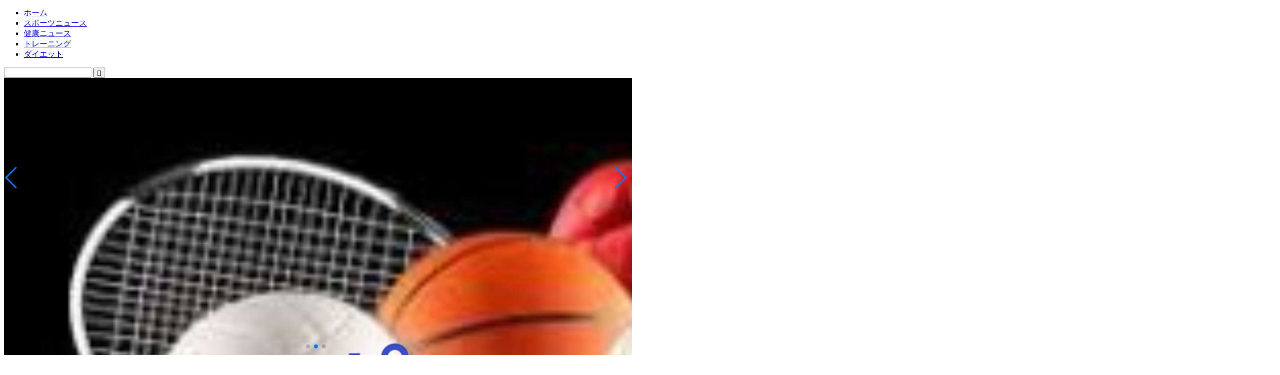

--- FILE ---
content_type: text/html; charset=UTF-8
request_url: https://muscle-prof1.com/2018/09/11/post-741/
body_size: 15749
content:
<!DOCTYPE html><html lang="ja"><head prefix="og: http://ogp.me/ns# fb: http://ogp.me/ns/fb# article: http://ogp.me/ns/article#"><meta charset="utf-8"><meta http-equiv="X-UA-Compatible" content="IE=edge"><meta name="viewport" content="width=device-width, initial-scale=1"><meta property="og:type" content="blog"><meta property="og:title" content="サッカー日本代表VSコスタリカ戦　森保監督初戦　結果速報　「2018年9月11日」　森保監督の経歴など｜スポーツハック"><meta property="og:url" content="https://sports-news-media.com/2018/09/11/post-741/"><meta property="og:description" content="こんにちは、ヒロです 今日は2018年9月11日のサッカー日本代表vsコスタリカ戦について記事を書いていきたいと思います"><meta property="og:image" content="https://sports-news-media.com/wp-content/uploads/2018/09/20161007163556.jpg"><meta property="og:site_name" content="スポーツハック"><meta property="fb:admins" content=""><meta name="twitter:card" content="summary"><meta name="description" itemprop="description" content="こんにちは、ヒロです 今日は2018年9月11日のサッカー日本代表vsコスタリカ戦について記事を書いていきたいと思います" ><link type="text/css" media="all" href="https://sports-news-media.com/wp-content/cache/autoptimize/css/autoptimize_54d3de79be50ad582af05e3320522920.css" rel="stylesheet" /><title>サッカー日本代表VSコスタリカ戦　森保監督初戦　結果速報　「2018年9月11日」　森保監督の経歴など | スポーツハック</title><meta name="description"  content="こんにちは、ヒロです 今日は2018年9月11日のサッカー日本代表vsコスタリカ戦について記事を書いていきたいと思います。 森保監督が監督に就任してからの初の試合となります。" /> <script type="application/ld+json" class="aioseop-schema">{"@context":"https://schema.org","@graph":[{"@type":"Organization","@id":"https://sports-news-media.com/#organization","url":"https://sports-news-media.com/","name":"スポーツハック","sameAs":[]},{"@type":"WebSite","@id":"https://sports-news-media.com/#website","url":"https://sports-news-media.com/","name":"スポーツハック","publisher":{"@id":"https://sports-news-media.com/#organization"}},{"@type":"WebPage","@id":"https://sports-news-media.com/2018/09/11/post-741/#webpage","url":"https://sports-news-media.com/2018/09/11/post-741/","inLanguage":"ja","name":"サッカー日本代表VSコスタリカ戦　森保監督初戦　結果速報　「2018年9月11日」　森保監督の経歴など","isPartOf":{"@id":"https://sports-news-media.com/#website"},"breadcrumb":{"@id":"https://sports-news-media.com/2018/09/11/post-741/#breadcrumblist"},"description":"こんにちは、ヒロです\r\n今日は2018年9月11日のサッカー日本代表vsコスタリカ戦について記事を書いていきたいと思います。\r\n森保監督が監督に就任してからの初の試合となります。","image":{"@type":"ImageObject","@id":"https://sports-news-media.com/2018/09/11/post-741/#primaryimage","url":"https://sports-news-media.com/wp-content/uploads/2018/09/20161007163556.jpg","width":960,"height":854},"primaryImageOfPage":{"@id":"https://sports-news-media.com/2018/09/11/post-741/#primaryimage"},"datePublished":"2018-09-11T12:14:46+00:00","dateModified":"2018-10-21T11:49:54+00:00"},{"@type":"Article","@id":"https://sports-news-media.com/2018/09/11/post-741/#article","isPartOf":{"@id":"https://sports-news-media.com/2018/09/11/post-741/#webpage"},"author":{"@id":"https://sports-news-media.com/author/muscle-pof1/#author"},"headline":"サッカー日本代表VSコスタリカ戦　森保監督初戦　結果速報　「2018年9月11日」　森保監督の経歴など","datePublished":"2018-09-11T12:14:46+00:00","dateModified":"2018-10-21T11:49:54+00:00","commentCount":0,"mainEntityOfPage":{"@id":"https://sports-news-media.com/2018/09/11/post-741/#webpage"},"publisher":{"@id":"https://sports-news-media.com/#organization"},"articleSection":"スポーツニュース, アスリート, コスタリカ, サッカー日本代表, スポーツニュース","image":{"@type":"ImageObject","@id":"https://sports-news-media.com/2018/09/11/post-741/#primaryimage","url":"https://sports-news-media.com/wp-content/uploads/2018/09/20161007163556.jpg","width":960,"height":854}},{"@type":"Person","@id":"https://sports-news-media.com/author/muscle-pof1/#author","name":"K.Hiroki","sameAs":[],"image":{"@type":"ImageObject","@id":"https://sports-news-media.com/#personlogo","url":"https://secure.gravatar.com/avatar/9ad25c9b90b019ee6873a48590fb6f23?s=96&d=mm&r=g","width":96,"height":96,"caption":"K.Hiroki"}},{"@type":"BreadcrumbList","@id":"https://sports-news-media.com/2018/09/11/post-741/#breadcrumblist","itemListElement":[{"@type":"ListItem","position":1,"item":{"@type":"WebPage","@id":"https://sports-news-media.com/","url":"https://sports-news-media.com/","name":"スポーツハック"}},{"@type":"ListItem","position":2,"item":{"@type":"WebPage","@id":"https://sports-news-media.com/2018/09/11/post-741/","url":"https://sports-news-media.com/2018/09/11/post-741/","name":"サッカー日本代表VSコスタリカ戦　森保監督初戦　結果速報　「2018年9月11日」　森保監督の経歴など"}}]}]}</script> <link rel="canonical" href="https://sports-news-media.com/2018/09/11/post-741/" /> <script type="text/javascript" >window.ga=window.ga||function(){(ga.q=ga.q||[]).push(arguments)};ga.l=+new Date;
				ga('create', 'UA-125428612-1', 'auto');
				// Plugins
				
				ga('send', 'pageview');</script> <script async src="https://www.google-analytics.com/analytics.js"></script> <link rel='dns-prefetch' href='//webfonts.xserver.jp' /><link rel='dns-prefetch' href='//sports-news-media.com' /><link rel='dns-prefetch' href='//ajax.googleapis.com' /><link rel='dns-prefetch' href='//cdnjs.cloudflare.com' /><link rel='dns-prefetch' href='//use.fontawesome.com' /><link rel='dns-prefetch' href='//s.w.org' /><link rel="alternate" type="application/rss+xml" title="スポーツハック &raquo; フィード" href="https://sports-news-media.com/feed/" /><link rel="alternate" type="application/rss+xml" title="スポーツハック &raquo; コメントフィード" href="https://sports-news-media.com/comments/feed/" /><link rel="alternate" type="application/rss+xml" title="スポーツハック &raquo; サッカー日本代表VSコスタリカ戦　森保監督初戦　結果速報　「2018年9月11日」　森保監督の経歴など のコメントのフィード" href="https://sports-news-media.com/2018/09/11/post-741/feed/" /> <script type="text/javascript">window._wpemojiSettings = {"baseUrl":"https:\/\/s.w.org\/images\/core\/emoji\/12.0.0-1\/72x72\/","ext":".png","svgUrl":"https:\/\/s.w.org\/images\/core\/emoji\/12.0.0-1\/svg\/","svgExt":".svg","source":{"concatemoji":"https:\/\/sports-news-media.com\/wp-includes\/js\/wp-emoji-release.min.js?ver=5.2.21"}};
			!function(e,a,t){var n,r,o,i=a.createElement("canvas"),p=i.getContext&&i.getContext("2d");function s(e,t){var a=String.fromCharCode;p.clearRect(0,0,i.width,i.height),p.fillText(a.apply(this,e),0,0);e=i.toDataURL();return p.clearRect(0,0,i.width,i.height),p.fillText(a.apply(this,t),0,0),e===i.toDataURL()}function c(e){var t=a.createElement("script");t.src=e,t.defer=t.type="text/javascript",a.getElementsByTagName("head")[0].appendChild(t)}for(o=Array("flag","emoji"),t.supports={everything:!0,everythingExceptFlag:!0},r=0;r<o.length;r++)t.supports[o[r]]=function(e){if(!p||!p.fillText)return!1;switch(p.textBaseline="top",p.font="600 32px Arial",e){case"flag":return s([55356,56826,55356,56819],[55356,56826,8203,55356,56819])?!1:!s([55356,57332,56128,56423,56128,56418,56128,56421,56128,56430,56128,56423,56128,56447],[55356,57332,8203,56128,56423,8203,56128,56418,8203,56128,56421,8203,56128,56430,8203,56128,56423,8203,56128,56447]);case"emoji":return!s([55357,56424,55356,57342,8205,55358,56605,8205,55357,56424,55356,57340],[55357,56424,55356,57342,8203,55358,56605,8203,55357,56424,55356,57340])}return!1}(o[r]),t.supports.everything=t.supports.everything&&t.supports[o[r]],"flag"!==o[r]&&(t.supports.everythingExceptFlag=t.supports.everythingExceptFlag&&t.supports[o[r]]);t.supports.everythingExceptFlag=t.supports.everythingExceptFlag&&!t.supports.flag,t.DOMReady=!1,t.readyCallback=function(){t.DOMReady=!0},t.supports.everything||(n=function(){t.readyCallback()},a.addEventListener?(a.addEventListener("DOMContentLoaded",n,!1),e.addEventListener("load",n,!1)):(e.attachEvent("onload",n),a.attachEvent("onreadystatechange",function(){"complete"===a.readyState&&t.readyCallback()})),(n=t.source||{}).concatemoji?c(n.concatemoji):n.wpemoji&&n.twemoji&&(c(n.twemoji),c(n.wpemoji)))}(window,document,window._wpemojiSettings);</script> <link rel='stylesheet' id='fontawesome-style-css'  href='https://use.fontawesome.com/releases/v5.6.3/css/all.css?ver=5.2.21' type='text/css' media='all' /><link rel='stylesheet' id='swiper-style-css'  href='https://cdnjs.cloudflare.com/ajax/libs/Swiper/4.0.7/css/swiper.min.css?ver=5.2.21' type='text/css' media='all' /><style id='va-social-buzz-inline-css' type='text/css'>.va-social-buzz .vasb_fb .vasb_fb_thumbnail{background-image:url(https://sports-news-media.com/wp-content/uploads/2018/09/20161007163556.jpg);}#secondary #widget-area .va-social-buzz .vasb_fb .vasb_fb_like,#secondary .widget-area .va-social-buzz .vasb_fb .vasb_fb_like,#secondary.widget-area .va-social-buzz .vasb_fb .vasb_fb_like,.secondary .widget-area .va-social-buzz .vasb_fb .vasb_fb_like,.sidebar-container .va-social-buzz .vasb_fb .vasb_fb_like,.va-social-buzz .vasb_fb .vasb_fb_like{background-color:rgba(43,43,43,0.7);color:#ffffff;}@media only screen and (min-width:711px){.va-social-buzz .vasb_fb .vasb_fb_like{background-color:rgba(43,43,43,1);}}</style> <script type='text/javascript' src='https://ajax.googleapis.com/ajax/libs/jquery/1.12.4/jquery.min.js?ver=5.2.21'></script> <script type='text/javascript' src='//webfonts.xserver.jp/js/xserver.js?ver=1.2.0'></script> <link rel='shortlink' href='https://sports-news-media.com/?p=741' /><link rel="alternate" type="application/json+oembed" href="https://sports-news-media.com/wp-json/oembed/1.0/embed?url=https%3A%2F%2Fsports-news-media.com%2F2018%2F09%2F11%2Fpost-741%2F" /><link rel="alternate" type="text/xml+oembed" href="https://sports-news-media.com/wp-json/oembed/1.0/embed?url=https%3A%2F%2Fsports-news-media.com%2F2018%2F09%2F11%2Fpost-741%2F&#038;format=xml" />  <script>(function (d, s, id) {
        var js, fjs = d.getElementsByTagName(s)[0];
        if (d.getElementById(id)) return;
        js = d.createElement(s);
        js.id = id;
        js.src = "//connect.facebook.net/en_US/sdk.js#xfbml=1&version=v2.7";
        fjs.parentNode.insertBefore(js, fjs);
    }(document, 'script', 'facebook-jssdk'));</script> <link rel="amphtml" href="https://sports-news-media.com/2018/09/11/post-741/amp/" /><link rel="icon" href="https://sports-news-media.com/wp-content/uploads/2020/05/cropped-IMG_1718-32x32.jpg" sizes="32x32" /><link rel="icon" href="https://sports-news-media.com/wp-content/uploads/2020/05/cropped-IMG_1718-192x192.jpg" sizes="192x192" /><link rel="apple-touch-icon-precomposed" href="https://sports-news-media.com/wp-content/uploads/2020/05/cropped-IMG_1718-180x180.jpg" /><meta name="msapplication-TileImage" content="https://sports-news-media.com/wp-content/uploads/2020/05/cropped-IMG_1718-270x270.jpg" />  <script data-ad-client="ca-pub-4343755268186314" async src="https://pagead2.googlesyndication.com/pagead/js/adsbygoogle.js"></script> </head><body class="post-template-default single single-post postid-741 single-format-standard" id="nts-style"><div id="wrapper"><div id="scroll-content" class="animate-off"><div id="nav-container" class="header-style8-animate animate-off"><div class="header-style6-box"><div id="drawernav5" class="ef"><nav class="fixed-content"><ul class="menu-box"><li class="menu-item menu-item-type-custom menu-item-object-custom menu-item-590"><a href="https://muscle-prof1.com">ホーム</a></li><li class="menu-item menu-item-type-post_type menu-item-object-page menu-item-3756"><a href="https://sports-news-media.com/%e3%82%b9%e3%83%9d%e3%83%bc%e3%83%84%e3%83%8b%e3%83%a5%e3%83%bc%e3%82%b9/">スポーツニュース</a></li><li class="menu-item menu-item-type-post_type menu-item-object-page menu-item-3759"><a href="https://sports-news-media.com/%e5%81%a5%e5%ba%b7%e3%83%8b%e3%83%a5%e3%83%bc%e3%82%b9/">健康ニュース</a></li><li class="menu-item menu-item-type-post_type menu-item-object-page menu-item-3757"><a href="https://sports-news-media.com/%e3%83%88%e3%83%ac%e3%83%bc%e3%83%8b%e3%83%b3%e3%82%b0/">トレーニング</a></li><li class="menu-item menu-item-type-post_type menu-item-object-page menu-item-3758"><a href="https://sports-news-media.com/%e3%83%80%e3%82%a4%e3%82%a8%e3%83%83%e3%83%88/">ダイエット</a></li></ul></nav></div><div id="headmenu" class="header-style6"> <span class="headsns tn_sns_off"> <span class="twitter"><a href="#"><i class="jic-type jin-ifont-twitter" aria-hidden="true"></i></a></span> <span class="facebook"> <a href="#"><i class="jic-type jin-ifont-facebook" aria-hidden="true"></i></a> </span> <span class="instagram"> <a href="#"><i class="jic-type jin-ifont-instagram" aria-hidden="true"></i></a> </span> <span class="youtube"> <a href="#"><i class="jic-type jin-ifont-youtube" aria-hidden="true"></i></a> </span> <span class="line"> <a href="#" target="_blank"><i class="jic-type jin-ifont-line" aria-hidden="true"></i></a> </span> </span> <span class="headsearch tn_search_on"><form class="search-box" role="search" method="get" id="searchform" action="https://sports-news-media.com/"> <input type="search" placeholder="" class="text search-text" value="" name="s" id="s"> <input type="submit" id="searchsubmit" value="&#xe931;"></form> </span></div></div></div><div id="main-image" class="main-image animate-off"> <img src="https://muscle-prof1.com/wp-content/uploads/2020/05/IMG_1718.jpg" /><div class="top-image-meta"></div></div><div class="clearfix"></div><div class="pickup-contents-box animate-off"><ul class="pickup-contents"><li> <a href="https://sports-news-media.com/2018/12/07/post-1876/"><div class="pickup-image"> <img src="https://sports-news-media.com/wp-content/uploads/2018/12/thTZWNP2I8.jpg" alt="" width="245" height="205" /><div class="pickup-title ef">ダイエットで１ヶ月に３～5㎏痩せる方法【おすすめのダイエット効果】</div></div> </a></li><li> <a href="https://sports-news-media.com/2019/10/13/post-385/"><div class="pickup-image"> <img src="https://sports-news-media.com/wp-content/uploads/2019/02/MCA_Esports-600x360.jpg" alt="" width="600" height="360" /><div class="pickup-title ef">eスポーツとは競技スポーツなの？競技人口や賞金は？【ゲームがスポーツ？】</div></div> </a></li><li> <a href="https://sports-news-media.com/2019/02/16/%e3%83%97%e3%83%a9%e3%82%a4%e3%82%aa%e3%83%a1%e3%83%88%e3%83%aa%e3%83%83%e3%82%af%e3%83%88%e3%83%ac%e3%83%bc%e3%83%8b%e3%83%b3%e3%82%b0%e3%81%a8%e3%81%af%ef%bc%9f%e3%80%80%e3%82%b9%e3%83%9d%e3%83%bc/"><div class="pickup-image"> <img src="https://sports-news-media.com/wp-content/uploads/2019/01/syunpatsukin.gif" alt="" width="370" height="275" /><div class="pickup-title ef">プライオメトリックストレーニングとは？瞬発力・パワーを付ける方法</div></div> </a></li><li> <a href="https://sports-news-media.com/2019/10/14/post-2215/"><div class="pickup-image"> <img src="https://sports-news-media.com/wp-content/uploads/2019/02/face_angry_man5-573x360.png" alt="" width="573" height="360" /><div class="pickup-title ef">怒ることが健康（病気）に与える影響【怒りのメリット・デメリット】</div></div> </a></li></ul></div><div id="contents"><main id="main-contents" class="main-contents article_style2 animate-off" itemprop="mainContentOfPage"><div id="post-top-widget"><div id="widget-profile-4" class="widget widget-profile"><div class="my-profile"><div class="myjob"></div><div class="myname">ヒロ</div><div class="my-profile-thumb"> <a href="https://sports-news-media.com/2018/09/11/post-741/"><img src="https://muscle-prof1.com/wp-content/uploads/2019/02/IMG_E0633-150x150.jpg" /></a></div><div class="myintro">自身のスポーツ活動を通して感じた問題意識やスポーツ・健康に関する情報発信を行っています。  日頃は、教員をしつつスポーツ科学に関する研究を行っています。  スポーツや健康に関するライター依頼お持ちしております。  ご連絡は以下まで
athport.hiro@gmail.com</div></div></div></div><section class="cps-post-box hentry"><article class="cps-post"><header class="cps-post-header"> <span class="cps-post-cat category-%e3%82%b9%e3%83%9d%e3%83%bc%e3%83%84%e3%83%8b%e3%83%a5%e3%83%bc%e3%82%b9" itemprop="keywords"><a href="https://sports-news-media.com/category/%e3%82%b9%e3%83%9d%e3%83%bc%e3%83%84%e3%83%8b%e3%83%a5%e3%83%bc%e3%82%b9/" style="background-color:!important;">スポーツニュース</a></span><h1 class="cps-post-title entry-title" itemprop="headline">サッカー日本代表VSコスタリカ戦　森保監督初戦　結果速報　「2018年9月11日」　森保監督の経歴など</h1><div class="cps-post-meta vcard"> <span class="writer fn" itemprop="author" itemscope itemtype="http://schema.org/Person"><span itemprop="name">K.Hiroki</span></span> <span class="cps-post-date-box"> <span class="cps-post-date"><i class="jic jin-ifont-watch" aria-hidden="true"></i>&nbsp;<time class="entry-date date published" datetime="2018-09-11T21:14:46+09:00">2018年9月11日</time></span> <span class="timeslash"> /</span> <time class="entry-date date updated" datetime="2018-10-21T20:49:54+09:00"><span class="cps-post-date"><i class="jic jin-ifont-reload" aria-hidden="true"></i>&nbsp;2018年10月21日</span></time> </span></div></header><div class="cps-post-thumb" itemscope itemtype="http://schema.org/ImageObject"> <img src="https://sports-news-media.com/wp-content/uploads/2018/09/20161007163556-960x720.jpg" class="attachment-large_size size-large_size wp-post-image" alt="" /></div><div class="share-top sns-design-type01"><div class="sns-top"><ol><li class="twitter"><a href="http://twitter.com/intent/tweet?url=https%3A%2F%2Fsports-news-media.com%2F2018%2F09%2F11%2Fpost-741%2F&text=%E3%82%B5%E3%83%83%E3%82%AB%E3%83%BC%E6%97%A5%E6%9C%AC%E4%BB%A3%E8%A1%A8VS%E3%82%B3%E3%82%B9%E3%82%BF%E3%83%AA%E3%82%AB%E6%88%A6%E3%80%80%E6%A3%AE%E4%BF%9D%E7%9B%A3%E7%9D%A3%E5%88%9D%E6%88%A6%E3%80%80%E7%B5%90%E6%9E%9C%E9%80%9F%E5%A0%B1%E3%80%80%E3%80%8C2018%E5%B9%B49%E6%9C%8811%E6%97%A5%E3%80%8D%E3%80%80%E6%A3%AE%E4%BF%9D%E7%9B%A3%E7%9D%A3%E3%81%AE%E7%B5%8C%E6%AD%B4%E3%81%AA%E3%81%A9 - スポーツハック&via=&tw_p=tweetbutton"><i class="jic jin-ifont-twitter"></i></a></li><li class="facebook"> <a href="http://www.facebook.com/sharer.php?src=bm&u=https%3A%2F%2Fsports-news-media.com%2F2018%2F09%2F11%2Fpost-741%2F&t=%E3%82%B5%E3%83%83%E3%82%AB%E3%83%BC%E6%97%A5%E6%9C%AC%E4%BB%A3%E8%A1%A8VS%E3%82%B3%E3%82%B9%E3%82%BF%E3%83%AA%E3%82%AB%E6%88%A6%E3%80%80%E6%A3%AE%E4%BF%9D%E7%9B%A3%E7%9D%A3%E5%88%9D%E6%88%A6%E3%80%80%E7%B5%90%E6%9E%9C%E9%80%9F%E5%A0%B1%E3%80%80%E3%80%8C2018%E5%B9%B49%E6%9C%8811%E6%97%A5%E3%80%8D%E3%80%80%E6%A3%AE%E4%BF%9D%E7%9B%A3%E7%9D%A3%E3%81%AE%E7%B5%8C%E6%AD%B4%E3%81%AA%E3%81%A9 - スポーツハック" onclick="javascript:window.open(this.href, '', 'menubar=no,toolbar=no,resizable=yes,scrollbars=yes,height=300,width=600');return false;"><i class="jic jin-ifont-facebook-t" aria-hidden="true"></i></a></li><li class="hatebu"> <a href="http://b.hatena.ne.jp/add?mode=confirm&url=https%3A%2F%2Fsports-news-media.com%2F2018%2F09%2F11%2Fpost-741%2F" onclick="javascript:window.open(this.href, '', 'menubar=no,toolbar=no,resizable=yes,scrollbars=yes,height=400,width=510');return false;" ><i class="font-hatena"></i></a></li><li class="pocket"> <a href="http://getpocket.com/edit?url=https%3A%2F%2Fsports-news-media.com%2F2018%2F09%2F11%2Fpost-741%2F&title=%E3%82%B5%E3%83%83%E3%82%AB%E3%83%BC%E6%97%A5%E6%9C%AC%E4%BB%A3%E8%A1%A8VS%E3%82%B3%E3%82%B9%E3%82%BF%E3%83%AA%E3%82%AB%E6%88%A6%E3%80%80%E6%A3%AE%E4%BF%9D%E7%9B%A3%E7%9D%A3%E5%88%9D%E6%88%A6%E3%80%80%E7%B5%90%E6%9E%9C%E9%80%9F%E5%A0%B1%E3%80%80%E3%80%8C2018%E5%B9%B49%E6%9C%8811%E6%97%A5%E3%80%8D%E3%80%80%E6%A3%AE%E4%BF%9D%E7%9B%A3%E7%9D%A3%E3%81%AE%E7%B5%8C%E6%AD%B4%E3%81%AA%E3%81%A9 - スポーツハック"><i class="jic jin-ifont-pocket" aria-hidden="true"></i></a></li><li class="line"> <a href="http://line.me/R/msg/text/?https%3A%2F%2Fsports-news-media.com%2F2018%2F09%2F11%2Fpost-741%2F"><i class="jic jin-ifont-line" aria-hidden="true"></i></a></li></ol></div></div><div class="clearfix"></div><div class="cps-post-main-box"><div class="cps-post-main    h2-style01 h3-style01 h4-style01 entry-content m-size m-size-sp" itemprop="articleBody"><div class="clearfix"></div><div class="sponsor-top">スポンサーリンク</div><section class="ad-single ad-top"><div class="center-rectangle"> <script async src="//pagead2.googlesyndication.com/pagead/js/adsbygoogle.js"></script>  <ins class="adsbygoogle"
 style="display:block"
 data-ad-client="ca-pub-5510243980821863"
 data-ad-slot="8715950547"
 data-ad-format="auto"
 data-full-width-responsive="true"></ins> <script>(adsbygoogle = window.adsbygoogle || []).push({});</script> </div></section><div class='wp_social_bookmarking_light'><div class="wsbl_hatena_button"><a href="//b.hatena.ne.jp/entry/https://sports-news-media.com/2018/09/11/post-741/" class="hatena-bookmark-button" data-hatena-bookmark-title="サッカー日本代表VSコスタリカ戦　森保監督初戦　結果速報　「2018年9月11日」　森保監督の経歴など" data-hatena-bookmark-layout="simple-balloon" title="このエントリーをはてなブックマークに追加"> <img src="//b.hatena.ne.jp/images/entry-button/button-only@2x.png" alt="このエントリーをはてなブックマークに追加" width="20" height="20" style="border: none;" /></a><script type="text/javascript" src="//b.hatena.ne.jp/js/bookmark_button.js" charset="utf-8" async="async"></script></div><div class="wsbl_facebook_like"><div id="fb-root"></div><fb:like href="https://sports-news-media.com/2018/09/11/post-741/" layout="button_count" action="like" width="100" share="false" show_faces="false" ></fb:like></div><div class="wsbl_twitter"><a href="https://twitter.com/share" class="twitter-share-button" data-url="https://sports-news-media.com/2018/09/11/post-741/" data-text="サッカー日本代表VSコスタリカ戦　森保監督初戦　結果速報　「2018年9月11日」　森保監督の経歴など">Tweet</a></div><div class="wsbl_pocket"><a href="https://getpocket.com/save" class="pocket-btn" data-lang="en" data-save-url="https://sports-news-media.com/2018/09/11/post-741/" data-pocket-count="none" data-pocket-align="left" >Pocket</a><script type="text/javascript">!function(d,i){if(!d.getElementById(i)){var j=d.createElement("script");j.id=i;j.src="https://widgets.getpocket.com/v1/j/btn.js?v=1";var w=d.getElementById(i);d.body.appendChild(j);}}(document,"pocket-btn-js");</script></div></div> <br class='wp_social_bookmarking_light_clear' /><p>こんにちは、ヒロです</p><p>今日は2018年9月11日のサッカー日本代表vsコスタリカ戦について記事を書いていきたいと思います。</p><p>森保監督が監督に就任してからの初の試合となります。</p> <img class="alignnone  wp-image-648" src="https://muscle-prof1.com/wp-content/uploads/2018/09/20170517_01-500x333-300x200.jpg" alt="" width="425" height="283" srcset="https://sports-news-media.com/wp-content/uploads/2018/09/20170517_01-500x333-300x200.jpg 300w, https://sports-news-media.com/wp-content/uploads/2018/09/20170517_01-500x333.jpg 500w" sizes="(max-width: 425px) 100vw, 425px" /><div id="toc_container" class="toc_light_blue no_bullets"><p class="toc_title">Contents</p><ul class="toc_list"><li><a href="#i">試合の結果</a></li><li><a href="#i-2">森保監督の経歴プロフィールについて</a><ul><li><a href="#i-3">森保監督のプロフィール</a></li><li><a href="#i-4">森保監督の経歴です。</a></li></ul></li><li><a href="#i-5">サッカーコスタリカ代表について</a></li></ul></div><h2 id="danraku2"><span id="i">試合の結果</span></h2><p>まずは、試合の結果です。</p><p>日本代表VSコロンビア代表</p><p><span style="color: #ff0000;">3VS０で日本代表が勝利いたしました。&#x3297;　</span></p><p>&nbsp;</p><p><em><strong>・試合内容として　</strong></em></p><p><em><span style="color: #ff0000;"><strong>・前半</strong></span></em></p><p>前半16分中島の<span style="color: #ff0000;">コーナーキックを佐々木がヘディングをしてコロンビア代表選手のオンゴールを誘い森保ジャパン初得点</span>。</p><p>1－0でリードを広げる</p><p>その後も、佐々木、中島の連携で何度もコスタリカのゴールを脅かし続けて前半が終了しました。</p><p>前半終了時1－0で日本リード</p><p><span style="color: #ff0000;"><strong>・後半</strong></span></p><p>8分コスタリカ代表選手のきわどいスライディングによって室谷が倒れこむ。しかしカードは出ずにファールのみで終わる。</p><p>11分中島のパスに南野がヘッドをするが惜しくもゴールならず。</p><p>21分、<span style="color: #ff0000;">南野が日本代表初ゴールを挙げる！</span>これで2－0とコロンビアを引き離す。</p><p>ロスタイムに<span style="color: #ff0000;">伊藤のダメ押しの3点目のゴール</span>。</p><p>3－0で日本の完封勝利！</p><p>オフェンスもディフェンスもとてもいい内容で森保ジャパンの初戦を勝利で飾ることができました。</p><p>&nbsp;</p><p><span style="color: #0000ff;">今日の日本代表の先発オーダーです</span></p><p>ＧＫ・・・東口（Ｇ大阪）。</p><p>ＤＦ・・・槙野（浦和）、佐々木（広島）、遠藤（シントトロイデン）、室屋（ＦＣ東京）、三浦（Ｇ大阪）。</p><p>ＭＦ・・・堂安、青山（広島）、中島（ポルティモネンセ）、南野（ザルツブルク）。<br /> ＦＷ・・・小林（川崎）</p><p><script async src="//pagead2.googlesyndication.com/pagead/js/adsbygoogle.js"></script><br /> <br /> <ins class="adsbygoogle" style="display: block;" data-ad-client="ca-pub-5510243980821863" data-ad-format="auto" data-ad-slot="6133481862" data-full-width-responsive="true"></ins><br /> <script>(adsbygoogle = window.adsbygoogle || []).push({});</script></p><p>&nbsp;</p><h2 id="danraku2"><span id="i-2">森保監督の経歴プロフィールについて</span></h2> <img class="alignnone  wp-image-744" src="https://muscle-prof1.com/wp-content/uploads/2018/09/8227b1689fb9bb063fe8a745e10c0a12-720x479-300x200.jpg" alt="" width="428" height="285" srcset="https://sports-news-media.com/wp-content/uploads/2018/09/8227b1689fb9bb063fe8a745e10c0a12-720x479-300x200.jpg 300w, https://sports-news-media.com/wp-content/uploads/2018/09/8227b1689fb9bb063fe8a745e10c0a12-720x479.jpg 720w" sizes="(max-width: 428px) 100vw, 428px" /><h3 id="danraku3"><span id="i-3">森保監督のプロフィール</span></h3><p>名前：森保 一（もりやすはじめ）<br /> 生年月日：1968年8月23日<br /> 年齢：49歳<br /> 出身地：長崎県長崎市<br /> 身長：174cm<br /> 体重：68kg<br /> 在籍チーム：U-23サッカー日本代表(監督）</p><p>このようなプロフィールとなっています。</p><p>&nbsp;</p><h3 id="danraku3"><span id="i-4">森保監督の経歴です。</span></h3><p>＜ユース＞<br /> 1979-1980：土井首SSS（長崎市立深堀小学校）<br /> 1981-1983：長崎市立深堀中学校<br /> 1984-1986：長崎日本大学高等学校</p><p>＜クラブ＞<br /> 1987-1992：マツダ　55出場／20得点<br /> 1987-1989：→マツダSC東洋　?出場／?得点<br /> 1992-2001：サンフレッチェ広島　216出場／14得点<br /> 1998：京都パープルサンガ(レンタル)　32出場／1得点<br /> 2002-2003：ベガルタ仙台　45出場／0得点<br /> ＜代表歴＞<br /> 1992-1996：35出場／1得点<br /> ＜監督・コーチ歴＞<br /> 2004年-2007年：サンフレッチェ広島強化部育成コーチ<br /> 2005年-2007年：U-19/U-20日本代表 コーチ<br /> 2007年9月-2009年：サンフレッチェ広島コーチ<br /> 2010年-2011年：アルビレックス新潟 ヘッドコーチ<br /> 2012年-2017年7月：サンフレッチェ広島 監督<br /> 2017年：U23サッカー日本代表：監督<br /> 2018年：サッカー日本代表：コーチ</p><p>2020年東京五輪に出場するU-23日本監督を兼任したまま、ロシアＷ杯日本代表コーチから昇格する形で、日本代表監督に就任したみたいですね。</p><p>日本Ａ代表監督と日本五輪代表監督を兼任するのは、フィリップ・トルシエに次いで2人目で、日本人監督としては初めてだそうです。</p><p>今西和男が今まで会ってきた人物の中で特にリーダーシップを持ち合わせる人物として森保監督の名前を挙げているように、周りから高い評価を受けていたようですね！</p><p>自身も代表経験があるなどこれだけの経歴や周りからの評価を持ち合わせているので、代表監督になるべくしてなったといっても過言ではないのでしょうか？</p><p>今後の日本代表の活躍が楽しみですね！<br /> <script async src="//pagead2.googlesyndication.com/pagead/js/adsbygoogle.js"></script><br /> <br /> <ins class="adsbygoogle" style="display: block;" data-ad-client="ca-pub-5510243980821863" data-ad-format="auto" data-ad-slot="6133481862" data-full-width-responsive="true"></ins><br /> <script>(adsbygoogle = window.adsbygoogle || []).push({});</script></p><h2 id="danraku2"><span id="i-5">サッカーコスタリカ代表について</span></h2> <img class="alignnone size-medium wp-image-743" src="https://muscle-prof1.com/wp-content/uploads/2018/09/l-300x201.jpg" alt="" width="300" height="201" srcset="https://sports-news-media.com/wp-content/uploads/2018/09/l-300x201.jpg 300w, https://sports-news-media.com/wp-content/uploads/2018/09/l-768x514.jpg 768w, https://sports-news-media.com/wp-content/uploads/2018/09/l.jpg 800w" sizes="(max-width: 300px) 100vw, 300px" /><p>2018年9月11日の代表選で試合をしたコスタリカ代表の紹介です。</p><p>コスタリカ代表は1990年に初めてワールドカップに出場しそれ以降5度のワールドカップ出場を果たし明ます。</p><p>ブラジルワールドカップではベスト8まで進むなど近年、世界でトップクラスの成績を誇っています。</p><p>現在のFIFAランキングは32位（2018年9月11日現在）となっています。</p><p>日本代表のFIFAランキングは55いとなており、日本よりも格上のチームとなっています。</p><p>&nbsp;</p><p>このようなチームに勝てたことは今後の森保ジャパンにとっていい流れとなっていくのではないでしょうか？</p><p>今後の日本代表の活躍に期待いたしましょう！</p><p>がんばれニッポン！</p><p>それでは！<br /> <iframe style="width: 120px; height: 240px;" src="https://rcm-fe.amazon-adsystem.com/e/cm?ref=tf_til&amp;t=aa2211009708-22&amp;m=amazon&amp;o=9&amp;p=8&amp;l=as1&amp;IS2=1&amp;detail=1&amp;asins=4905349370&amp;linkId=3504b11c2a8afae6800a61e19d04e824&amp;bc1=ffffff&amp;lt1=_top&amp;fc1=333333&amp;lc1=0066c0&amp;bg1=ffffff&amp;f=ifr" frameborder="0" marginwidth="0" marginheight="0" scrolling="no"><br /> </iframe></p><div class="va-social-buzz"><div class="vasb_share"><div class="vasb_share_button vasb_share_button-fb"><a href="https://www.facebook.com/sharer/sharer.php?u=https%3A%2F%2Fsports-news-media.com%2F2018%2F09%2F11%2Fpost-741"><i class="vasb_icon"></i><span class="vasb_share_button_text">シェアする</span></a></div><div class="vasb_share_button vasb_share_button-twttr"><a href="https://twitter.com/share?url=https%3A%2F%2Fsports-news-media.com%2F2018%2F09%2F11%2Fpost-741&text=%E3%82%B5%E3%83%83%E3%82%AB%E3%83%BC%E6%97%A5%E6%9C%AC%E4%BB%A3%E8%A1%A8VS%E3%82%B3%E3%82%B9%E3%82%BF%E3%83%AA%E3%82%AB%E6%88%A6%E3%80%80%E6%A3%AE%E4%BF%9D%E7%9B%A3%E7%9D%A3%E5%88%9D%E6%88%A6%E3%80%80%E7%B5%90%E6%9E%9C%E9%80%9F%E5%A0%B1%E3%80%80%E3%80%8C2018%E5%B9%B49%E6%9C%8811%E6%97%A5%E3%80%8D%E3%80%80%E6%A3%AE%E4%BF%9D%E7%9B%A3%E7%9D%A3%E3%81%AE%E7%B5%8C%E6%AD%B4%E3%81%AA%E3%81%A9%EF%BD%9C%E3%82%B9%E3%83%9D%E3%83%BC%E3%83%84%E3%83%8F%E3%83%83%E3%82%AF"><i class="vasb_icon"></i><span class="vasb_share_button_text">ツイートする</span></a></div></div></div><div class="tag-box"><span><a href="https://sports-news-media.com/tag/%e3%82%a2%e3%82%b9%e3%83%aa%e3%83%bc%e3%83%88/"> アスリート</a></span><span><a href="https://sports-news-media.com/tag/%e3%82%b3%e3%82%b9%e3%82%bf%e3%83%aa%e3%82%ab/"> コスタリカ</a></span><span><a href="https://sports-news-media.com/tag/%e3%82%b5%e3%83%83%e3%82%ab%e3%83%bc%e6%97%a5%e6%9c%ac%e4%bb%a3%e8%a1%a8/"> サッカー日本代表</a></span><span><a href="https://sports-news-media.com/tag/%e3%82%b9%e3%83%9d%e3%83%bc%e3%83%84%e3%83%8b%e3%83%a5%e3%83%bc%e3%82%b9/"> スポーツニュース</a></span></div><div class="clearfix"></div><div class="adarea-box"><section class="ad-single"><div class="center-rectangle"><div class="sponsor-center">スポンサーリンク</div> <script async src="//pagead2.googlesyndication.com/pagead/js/adsbygoogle.js"></script>  <ins class="adsbygoogle"
 style="display:block"
 data-ad-client="ca-pub-5510243980821863"
 data-ad-slot="8715950547"
 data-ad-format="auto"
 data-full-width-responsive="true"></ins> <script>(adsbygoogle = window.adsbygoogle || []).push({});</script> </div></section></div><div class="related-ad-unit-area"><script async src="//pagead2.googlesyndication.com/pagead/js/adsbygoogle.js"></script>  <ins class="adsbygoogle"
 style="display:block"
 data-ad-client="ca-pub-5510243980821863"
 data-ad-slot="8715950547"
 data-ad-format="auto"
 data-full-width-responsive="true"></ins> <script>(adsbygoogle = window.adsbygoogle || []).push({});</script></div><div class="share sns-design-type01"><div class="sns"><ol><li class="twitter"><a href="http://twitter.com/intent/tweet?url=https%3A%2F%2Fsports-news-media.com%2F2018%2F09%2F11%2Fpost-741%2F&text=%E3%82%B5%E3%83%83%E3%82%AB%E3%83%BC%E6%97%A5%E6%9C%AC%E4%BB%A3%E8%A1%A8VS%E3%82%B3%E3%82%B9%E3%82%BF%E3%83%AA%E3%82%AB%E6%88%A6%E3%80%80%E6%A3%AE%E4%BF%9D%E7%9B%A3%E7%9D%A3%E5%88%9D%E6%88%A6%E3%80%80%E7%B5%90%E6%9E%9C%E9%80%9F%E5%A0%B1%E3%80%80%E3%80%8C2018%E5%B9%B49%E6%9C%8811%E6%97%A5%E3%80%8D%E3%80%80%E6%A3%AE%E4%BF%9D%E7%9B%A3%E7%9D%A3%E3%81%AE%E7%B5%8C%E6%AD%B4%E3%81%AA%E3%81%A9 - スポーツハック&via=&tw_p=tweetbutton"><i class="jic jin-ifont-twitter"></i></a></li><li class="facebook"> <a href="http://www.facebook.com/sharer.php?src=bm&u=https%3A%2F%2Fsports-news-media.com%2F2018%2F09%2F11%2Fpost-741%2F&t=%E3%82%B5%E3%83%83%E3%82%AB%E3%83%BC%E6%97%A5%E6%9C%AC%E4%BB%A3%E8%A1%A8VS%E3%82%B3%E3%82%B9%E3%82%BF%E3%83%AA%E3%82%AB%E6%88%A6%E3%80%80%E6%A3%AE%E4%BF%9D%E7%9B%A3%E7%9D%A3%E5%88%9D%E6%88%A6%E3%80%80%E7%B5%90%E6%9E%9C%E9%80%9F%E5%A0%B1%E3%80%80%E3%80%8C2018%E5%B9%B49%E6%9C%8811%E6%97%A5%E3%80%8D%E3%80%80%E6%A3%AE%E4%BF%9D%E7%9B%A3%E7%9D%A3%E3%81%AE%E7%B5%8C%E6%AD%B4%E3%81%AA%E3%81%A9 - スポーツハック" onclick="javascript:window.open(this.href, '', 'menubar=no,toolbar=no,resizable=yes,scrollbars=yes,height=300,width=600');return false;"><i class="jic jin-ifont-facebook-t" aria-hidden="true"></i></a></li><li class="hatebu"> <a href="http://b.hatena.ne.jp/add?mode=confirm&url=https%3A%2F%2Fsports-news-media.com%2F2018%2F09%2F11%2Fpost-741%2F" onclick="javascript:window.open(this.href, '', 'menubar=no,toolbar=no,resizable=yes,scrollbars=yes,height=400,width=510');return false;" ><i class="font-hatena"></i></a></li><li class="pocket"> <a href="http://getpocket.com/edit?url=https%3A%2F%2Fsports-news-media.com%2F2018%2F09%2F11%2Fpost-741%2F&title=%E3%82%B5%E3%83%83%E3%82%AB%E3%83%BC%E6%97%A5%E6%9C%AC%E4%BB%A3%E8%A1%A8VS%E3%82%B3%E3%82%B9%E3%82%BF%E3%83%AA%E3%82%AB%E6%88%A6%E3%80%80%E6%A3%AE%E4%BF%9D%E7%9B%A3%E7%9D%A3%E5%88%9D%E6%88%A6%E3%80%80%E7%B5%90%E6%9E%9C%E9%80%9F%E5%A0%B1%E3%80%80%E3%80%8C2018%E5%B9%B49%E6%9C%8811%E6%97%A5%E3%80%8D%E3%80%80%E6%A3%AE%E4%BF%9D%E7%9B%A3%E7%9D%A3%E3%81%AE%E7%B5%8C%E6%AD%B4%E3%81%AA%E3%81%A9 - スポーツハック"><i class="jic jin-ifont-pocket" aria-hidden="true"></i></a></li><li class="line"> <a href="http://line.me/R/msg/text/?https%3A%2F%2Fsports-news-media.com%2F2018%2F09%2F11%2Fpost-741%2F"><i class="jic jin-ifont-line" aria-hidden="true"></i></a></li></ol></div></div></div></div></article></section><div class="toppost-list-box-simple"><section class="related-entry-section toppost-list-box-inner"><div class="related-entry-headline"><div class="related-entry-headline-text ef"><span class="fa-headline"><i class="jic jin-ifont-post" aria-hidden="true"></i>RELATED POST</span></div></div><div class="post-list-mag3col-slide related-slide"><div class="swiper-container2"><ul class="swiper-wrapper"><li class="swiper-slide"><article class="post-list-item" itemscope itemtype="https://schema.org/BlogPosting"> <a class="post-list-link" rel="bookmark" href="https://sports-news-media.com/2020/06/12/%e3%80%90%e3%82%b5%e3%83%83%e3%82%ab%e3%83%bc%e3%80%91%e3%83%a9%e3%83%bb%e3%83%aa%e3%83%bc%e3%82%ac%e3%81%ae%e5%86%8d%e9%96%8b%e6%97%a5%e3%81%af%ef%bc%9f%e5%86%8d%e9%96%8b%e5%be%8c%e3%81%ae%e6%97%a5/" itemprop='mainEntityOfPage'><div class="post-list-inner"><div class="post-list-thumb" itemprop="image" itemscope itemtype="https://schema.org/ImageObject"> <img src="https://sports-news-media.com/wp-content/uploads/2020/06/WS024662.jpg" class="attachment-small_size size-small_size wp-post-image" alt="" srcset="https://sports-news-media.com/wp-content/uploads/2020/06/WS024662.jpg 400w, https://sports-news-media.com/wp-content/uploads/2020/06/WS024662-300x150.jpg 300w" sizes="(max-width: 400px) 100vw, 400px" /><meta itemprop="url" content="https://sports-news-media.com/wp-content/uploads/2020/06/WS024662.jpg"><meta itemprop="width" content="320"><meta itemprop="height" content="180"></div><div class="post-list-meta vcard"> <span class="post-list-cat category-%e3%82%b9%e3%83%9d%e3%83%bc%e3%83%84%e3%83%8b%e3%83%a5%e3%83%bc%e3%82%b9" style="background-color:!important;" itemprop="keywords">スポーツニュース</span><h2 class="post-list-title entry-title" itemprop="headline">【サッカー】ラ・リーガの再開日は？再開後の日程や無観客ならではの演出について　</h2> <span class="post-list-date date updated ef" itemprop="datePublished dateModified" datetime="2020-06-12" content="2020-06-12">2020年6月12日</span> <span class="writer fn" itemprop="author" itemscope itemtype="http://schema.org/Person"><span itemprop="name">K.Hiroki</span></span><div class="post-list-publisher" itemprop="publisher" itemscope itemtype="https://schema.org/Organization"> <span itemprop="logo" itemscope itemtype="https://schema.org/ImageObject"> <span itemprop="url"></span> </span> <span itemprop="name">スポーツハック</span></div></div></div> </a></article></li><li class="swiper-slide"><article class="post-list-item" itemscope itemtype="https://schema.org/BlogPosting"> <a class="post-list-link" rel="bookmark" href="https://sports-news-media.com/2020/06/12/%e4%bc%9d%e8%aa%ac%e3%81%ae%e3%83%9c%e3%82%af%e3%82%b5%e3%83%bc%e5%a4%a7%e5%a0%b4%e6%94%bf%e5%a4%ab%e3%81%af%e4%ba%8b%e6%95%85%e3%81%a7%e4%ba%a1%e3%81%8f%e3%81%aa%e3%81%a3%e3%81%9f%ef%bc%9f%e7%b5%8c/" itemprop='mainEntityOfPage'><div class="post-list-inner"><div class="post-list-thumb" itemprop="image" itemscope itemtype="https://schema.org/ImageObject"> <img src="https://sports-news-media.com/wp-content/uploads/2020/06/que-11115417981.jpg" class="attachment-small_size size-small_size wp-post-image" alt="" srcset="https://sports-news-media.com/wp-content/uploads/2020/06/que-11115417981.jpg 320w, https://sports-news-media.com/wp-content/uploads/2020/06/que-11115417981-300x229.jpg 300w" sizes="(max-width: 320px) 100vw, 320px" /><meta itemprop="url" content="https://sports-news-media.com/wp-content/uploads/2020/06/que-11115417981.jpg"><meta itemprop="width" content="320"><meta itemprop="height" content="180"></div><div class="post-list-meta vcard"> <span class="post-list-cat category-%e3%82%b9%e3%83%9d%e3%83%bc%e3%83%84%e3%83%8b%e3%83%a5%e3%83%bc%e3%82%b9" style="background-color:!important;" itemprop="keywords">スポーツニュース</span><h2 class="post-list-title entry-title" itemprop="headline">伝説のボクサー大場政夫は事故で亡くなった？経歴やその強さを紹介</h2> <span class="post-list-date date updated ef" itemprop="datePublished dateModified" datetime="2020-06-12" content="2020-06-12">2020年6月12日</span> <span class="writer fn" itemprop="author" itemscope itemtype="http://schema.org/Person"><span itemprop="name">K.Hiroki</span></span><div class="post-list-publisher" itemprop="publisher" itemscope itemtype="https://schema.org/Organization"> <span itemprop="logo" itemscope itemtype="https://schema.org/ImageObject"> <span itemprop="url"></span> </span> <span itemprop="name">スポーツハック</span></div></div></div> </a></article></li><li class="swiper-slide"><article class="post-list-item" itemscope itemtype="https://schema.org/BlogPosting"> <a class="post-list-link" rel="bookmark" href="https://sports-news-media.com/2018/12/11/post-1909/" itemprop='mainEntityOfPage'><div class="post-list-inner"><div class="post-list-thumb" itemprop="image" itemscope itemtype="https://schema.org/ImageObject"> <img src="https://sports-news-media.com/wp-content/uploads/2018/12/spo1712110006-m1.jpg" class="attachment-small_size size-small_size wp-post-image" alt="" srcset="https://sports-news-media.com/wp-content/uploads/2018/12/spo1712110006-m1.jpg 300w, https://sports-news-media.com/wp-content/uploads/2018/12/spo1712110006-m1-266x300.jpg 266w" sizes="(max-width: 300px) 100vw, 300px" /><meta itemprop="url" content="https://sports-news-media.com/wp-content/uploads/2018/12/spo1712110006-m1.jpg"><meta itemprop="width" content="320"><meta itemprop="height" content="180"></div><div class="post-list-meta vcard"> <span class="post-list-cat category-%e3%82%b9%e3%83%9d%e3%83%bc%e3%83%84%e3%83%8b%e3%83%a5%e3%83%bc%e3%82%b9" style="background-color:!important;" itemprop="keywords">スポーツニュース</span><h2 class="post-list-title entry-title" itemprop="headline">貴ノ岩の暴行事件ニュース！相撲問題で貴ノ岩は引退へ？被害者の相手はだれ？　【被害者か...</h2> <span class="post-list-date date updated ef" itemprop="datePublished dateModified" datetime="2018-12-11" content="2018-12-11">2018年12月11日</span> <span class="writer fn" itemprop="author" itemscope itemtype="http://schema.org/Person"><span itemprop="name">K.Hiroki</span></span><div class="post-list-publisher" itemprop="publisher" itemscope itemtype="https://schema.org/Organization"> <span itemprop="logo" itemscope itemtype="https://schema.org/ImageObject"> <span itemprop="url"></span> </span> <span itemprop="name">スポーツハック</span></div></div></div> </a></article></li></ul><div class="swiper-pagination"></div><div class="swiper-button-prev"></div><div class="swiper-button-next"></div></div></div></section></div><div class="clearfix"></div><div class="related-ad-area"><section class="ad-single"><div class="center-rectangle"><div class="sponsor-center">スポンサーリンク</div> <script async src="//pagead2.googlesyndication.com/pagead/js/adsbygoogle.js"></script>  <ins class="adsbygoogle"
 style="display:block"
 data-ad-client="ca-pub-5510243980821863"
 data-ad-slot="8715950547"
 data-ad-format="auto"
 data-full-width-responsive="true"></ins> <script>(adsbygoogle = window.adsbygoogle || []).push({});</script> </div></section></div><div id="prev-next" class="clearfix"> <a class="prev" href="https://sports-news-media.com/2018/09/08/post-674/" title="筋トレのインターバルについて　【筋トレ中のセット間の適切な休憩時間ってどれくらいなの？】"><div class="metabox"> <img src="https://sports-news-media.com/wp-content/uploads/2018/09/series_main-320x180.png" class="attachment-cps_thumbnails size-cps_thumbnails wp-post-image" alt="" /><p>筋トレのインターバルについて　【筋トレ中のセット間の適切な休憩時間ってど...</p></div> </a> <a class="next" href="https://sports-news-media.com/2018/09/13/post-750/" title="大阪なおみ選手グランドスラム制覇の活躍　【大阪なおみ選手のプロフィールや経歴など】"><div class="metabox"><p>大阪なおみ選手グランドスラム制覇の活躍　【大阪なおみ選手のプロフィールや...</p> <img src="https://sports-news-media.com/wp-content/uploads/2018/09/ae9e9cfb531fb9a01c4a4adb71aaaa71-336x223-320x180.png" class="attachment-cps_thumbnails size-cps_thumbnails wp-post-image" alt="" /></div> </a></div><div class="clearfix"></div></main><div id="sidebar" class="sideber sidebar_style4 animate-off" role="complementary" itemscope itemtype="http://schema.org/WPSideBar"><div id="widget-profile-2" class="widget widget-profile"><div class="my-profile"><div class="myjob">アスポート代表</div><div class="myname">ヒロ</div><div class="my-profile-thumb"> <a href="https://sports-news-media.com/2018/09/11/post-741/"><img src="https://muscle-prof1.com/wp-content/uploads/2018/10/IMG_E0633-150x150.jpg" /></a></div><div class="myintro">スポーツ・健康・アスリートに関する情報発信を行っています。  日頃は、教員をしつつスポーツ科学に関する研究を行っています。  お仕事に関するご連絡は以下まで
athport.hiro@gmail.com</div></div></div><div id="widget-popular-2" class="widget widget-popular"><div class="widgettitle ef">人気の記事ランキング</div><div id="new-entry-box"><ul><li class="new-entry-item popular-item"> <a href="https://sports-news-media.com/2019/10/15/post-1698/" rel="bookmark"><div class="new-entry" itemprop="image" itemscope itemtype="https://schema.org/ImageObject"><figure class="eyecatch"> <img src="https://sports-news-media.com/wp-content/uploads/2018/11/7748815_113025503129_2-320x180.jpg" class="attachment-cps_thumbnails size-cps_thumbnails wp-post-image" alt="" srcset="https://sports-news-media.com/wp-content/uploads/2018/11/7748815_113025503129_2-320x180.jpg 320w, https://sports-news-media.com/wp-content/uploads/2018/11/7748815_113025503129_2-640x360.jpg 640w" sizes="(max-width: 320px) 100vw, 320px" /><meta itemprop="url" content="https://sports-news-media.com/wp-content/uploads/2018/11/7748815_113025503129_2-640x360.jpg"><meta itemprop="width" content="640"><meta itemprop="height" content="360"></figure> <span class="pop-num ef">1</span></div><div class="new-entry-item-meta"><h3 class="new-entry-item-title" itemprop="headline">走った後に血の味がしたりのどが痛くなったりするのはなぜ？　</h3></div> </a></li><li class="new-entry-item popular-item"> <a href="https://sports-news-media.com/2019/10/15/%e3%82%b9%e3%83%9d%e3%83%bc%e3%83%84%e5%88%a5%e3%81%ae%e7%90%86%e6%83%b3%e3%81%ae%e5%b9%b3%e5%9d%87%e4%bd%93%e8%84%82%e8%82%aa%e7%8e%87%e3%80%80%e3%82%a2%e3%82%b9%e3%83%aa%e3%83%bc%e3%83%88%e3%81%8c/" rel="bookmark"><div class="new-entry" itemprop="image" itemscope itemtype="https://schema.org/ImageObject"><figure class="eyecatch"> <img src="https://sports-news-media.com/wp-content/uploads/2019/03/body-fat-percentage-men-320x180.jpg" class="attachment-cps_thumbnails size-cps_thumbnails wp-post-image" alt="" /><meta itemprop="url" content="https://sports-news-media.com/wp-content/uploads/2019/03/body-fat-percentage-men-610x360.jpg"><meta itemprop="width" content="610"><meta itemprop="height" content="360"></figure> <span class="pop-num ef">2</span></div><div class="new-entry-item-meta"><h3 class="new-entry-item-title" itemprop="headline">スポーツ別の理想の平均体脂肪率　アスリートが筋肉を落とさずにダイエットをする方法</h3></div> </a></li><li class="new-entry-item popular-item"> <a href="https://sports-news-media.com/2019/09/05/%e8%ba%ab%e4%bd%93%e3%81%8c%e5%8b%95%e3%81%8f%e5%8b%95%e4%bd%9c%e3%81%ae%e4%bb%95%e7%b5%84%e3%81%bf%ef%bc%81%e7%ad%8b%e8%82%89%e3%81%af%e3%81%a9%e3%81%86%e3%82%84%e3%81%a3%e3%81%a6%e5%8b%95%e3%81%84/" rel="bookmark"><div class="new-entry" itemprop="image" itemscope itemtype="https://schema.org/ImageObject"><figure class="eyecatch"> <img src="https://sports-news-media.com/wp-content/uploads/2019/02/dance_taiiku1-320x180.png" class="attachment-cps_thumbnails size-cps_thumbnails wp-post-image" alt="" /><meta itemprop="url" content="https://sports-news-media.com/wp-content/uploads/2019/02/dance_taiiku1-605x360.png"><meta itemprop="width" content="605"><meta itemprop="height" content="360"></figure> <span class="pop-num ef">3</span></div><div class="new-entry-item-meta"><h3 class="new-entry-item-title" itemprop="headline">身体が動く動作の仕組み！筋肉はどうやって動いている？【脳と筋収縮】　</h3></div> </a></li><li class="new-entry-item popular-item"> <a href="https://sports-news-media.com/2019/10/12/post-733/" rel="bookmark"><div class="new-entry" itemprop="image" itemscope itemtype="https://schema.org/ImageObject"><figure class="eyecatch"> <img src="https://sports-news-media.com/wp-content/uploads/2018/09/pht_sports02-320x180.jpg" class="attachment-cps_thumbnails size-cps_thumbnails wp-post-image" alt="" /><meta itemprop="url" content="https://sports-news-media.com/wp-content/uploads/2018/09/pht_sports02-600x360.jpg"><meta itemprop="width" content="600"><meta itemprop="height" content="360"></figure> <span class="pop-num ef">4</span></div><div class="new-entry-item-meta"><h3 class="new-entry-item-title" itemprop="headline">運動・スポーツの技能ってどうやって上達していくの？アスリートのスランプってどうしてなるの？【スポーツのパフォーマンス・技能の上達・向上過程】</h3></div> </a></li><li class="new-entry-item popular-item"> <a href="https://sports-news-media.com/2018/10/10/post-884/" rel="bookmark"><div class="new-entry" itemprop="image" itemscope itemtype="https://schema.org/ImageObject"><figure class="eyecatch"> <img src="https://sports-news-media.com/wp-content/uploads/2018/10/messi-320x180.jpg" class="attachment-cps_thumbnails size-cps_thumbnails wp-post-image" alt="" srcset="https://sports-news-media.com/wp-content/uploads/2018/10/messi-320x180.jpg 320w, https://sports-news-media.com/wp-content/uploads/2018/10/messi-640x360.jpg 640w" sizes="(max-width: 320px) 100vw, 320px" /><meta itemprop="url" content="https://sports-news-media.com/wp-content/uploads/2018/10/messi-640x360.jpg"><meta itemprop="width" content="640"><meta itemprop="height" content="360"></figure> <span class="pop-num ef">5</span></div><div class="new-entry-item-meta"><h3 class="new-entry-item-title" itemprop="headline">スポーツでのオープンスキルとクローズドスキルって何？　「スポーツ競技におけるスキルの違い」</h3></div> </a></li><li class="new-entry-item popular-item"> <a href="https://sports-news-media.com/2019/02/25/%e3%83%a9%e3%83%b3%e3%83%8b%e3%83%b3%e3%82%b0%e3%82%84%e6%8c%81%e4%b9%85%e8%b5%b0%e3%82%92%e8%b5%b0%e3%81%a3%e3%81%9f%e5%be%8c%e3%81%ae%e8%a1%80%e5%b0%bf%e3%81%ae%e5%8e%9f%e5%9b%a0%e3%82%84%e5%af%be/" rel="bookmark"><div class="new-entry" itemprop="image" itemscope itemtype="https://schema.org/ImageObject"><figure class="eyecatch"> <img src="https://sports-news-media.com/wp-content/uploads/2019/02/large_748839b025-320x180.jpg" class="attachment-cps_thumbnails size-cps_thumbnails wp-post-image" alt="" /><meta itemprop="url" content="https://sports-news-media.com/wp-content/uploads/2019/02/large_748839b025-502x360.jpg"><meta itemprop="width" content="502"><meta itemprop="height" content="360"></figure> <span class="pop-num ef">6</span></div><div class="new-entry-item-meta"><h3 class="new-entry-item-title" itemprop="headline">ランニングや持久走を走った後の血尿の原因や対策【運動練習後の血尿】</h3></div> </a></li><li class="new-entry-item popular-item"> <a href="https://sports-news-media.com/2019/09/05/%e3%80%90%e5%85%a5%e6%b5%b4%e3%81%ae%e5%8a%b9%e6%9e%9c%e3%80%91%e3%81%8a%e9%a2%a8%e5%91%82%e5%85%a5%e3%82%89%e3%81%aa%e3%81%84%e3%81%a8%e5%81%a5%e5%ba%b7%e9%9d%a2%e3%82%84%e8%a1%9b%e7%94%9f%e9%9d%a2/" rel="bookmark"><div class="new-entry" itemprop="image" itemscope itemtype="https://schema.org/ImageObject"><figure class="eyecatch"> <img src="https://sports-news-media.com/wp-content/uploads/2019/09/ofuro_nyuyokuzai_woman-320x180.png" class="attachment-cps_thumbnails size-cps_thumbnails wp-post-image" alt="" /><meta itemprop="url" content="https://sports-news-media.com/wp-content/uploads/2019/09/ofuro_nyuyokuzai_woman-400x360.png"><meta itemprop="width" content="400"><meta itemprop="height" content="360"></figure> <span class="pop-num ef">7</span></div><div class="new-entry-item-meta"><h3 class="new-entry-item-title" itemprop="headline">【入浴の効果】お風呂入らないと健康面や衛生面どうなる？デメリット</h3></div> </a></li><li class="new-entry-item popular-item"> <a href="https://sports-news-media.com/2018/11/03/post-1380/" rel="bookmark"><div class="new-entry" itemprop="image" itemscope itemtype="https://schema.org/ImageObject"><figure class="eyecatch"> <img src="https://sports-news-media.com/wp-content/uploads/2018/11/shutterstock_172852367-320x180.jpg" class="attachment-cps_thumbnails size-cps_thumbnails wp-post-image" alt="" srcset="https://sports-news-media.com/wp-content/uploads/2018/11/shutterstock_172852367-320x180.jpg 320w, https://sports-news-media.com/wp-content/uploads/2018/11/shutterstock_172852367-640x360.jpg 640w, https://sports-news-media.com/wp-content/uploads/2018/11/shutterstock_172852367-1280x720.jpg 1280w" sizes="(max-width: 320px) 100vw, 320px" /><meta itemprop="url" content="https://sports-news-media.com/wp-content/uploads/2018/11/shutterstock_172852367-640x360.jpg"><meta itemprop="width" content="640"><meta itemprop="height" content="360"></figure> <span class="pop-num ef">8</span></div><div class="new-entry-item-meta"><h3 class="new-entry-item-title" itemprop="headline">寝起きすぐの運動って体に悪い（危険）ってほんと？　【朝の練習やトレーニングが体に与えるメリット・デメリット】</h3></div> </a></li><li class="new-entry-item popular-item"> <a href="https://sports-news-media.com/2019/07/17/%e3%82%b9%e3%83%9d%e3%83%bc%e3%83%84%e3%82%84%e4%bd%93%e8%82%b2%e6%b4%bb%e5%8b%95%e3%81%af%e6%9c%ac%e5%bd%93%e3%81%ab%e4%ba%ba%e9%96%93%e5%bd%a2%e6%88%90%e3%82%84%e7%a4%be%e4%bc%9a%e6%80%a7%e7%8d%b2/" rel="bookmark"><div class="new-entry" itemprop="image" itemscope itemtype="https://schema.org/ImageObject"><figure class="eyecatch"> <img src="https://sports-news-media.com/wp-content/uploads/2019/07/sports_man-320x180.png" class="attachment-cps_thumbnails size-cps_thumbnails wp-post-image" alt="" srcset="https://sports-news-media.com/wp-content/uploads/2019/07/sports_man-320x180.png 320w, https://sports-news-media.com/wp-content/uploads/2019/07/sports_man-640x360.png 640w" sizes="(max-width: 320px) 100vw, 320px" /><meta itemprop="url" content="https://sports-news-media.com/wp-content/uploads/2019/07/sports_man-640x360.png"><meta itemprop="width" content="640"><meta itemprop="height" content="360"></figure> <span class="pop-num ef">9</span></div><div class="new-entry-item-meta"><h3 class="new-entry-item-title" itemprop="headline">スポーツや体育活動は本当に人間形成や社会性獲得に有効なのか？</h3></div> </a></li><li class="new-entry-item popular-item"> <a href="https://sports-news-media.com/2019/10/12/%e6%b0%b4%e6%b3%b3%e3%81%a8%e7%ad%8b%e8%82%89%e3%81%a8%e3%81%ae%e9%96%a2%e4%bf%82%e3%80%82%e3%83%9e%e3%83%83%e3%83%81%e3%83%a7%e3%81%af%e6%b0%b4%e6%b3%b3%e3%81%8c%e8%8b%a6%e6%89%8b%e3%81%a7%e6%b3%b3/" rel="bookmark"><div class="new-entry" itemprop="image" itemscope itemtype="https://schema.org/ImageObject"><figure class="eyecatch"> <img src="https://sports-news-media.com/wp-content/uploads/2019/10/swimming_hiraoyogi-320x180.png" class="attachment-cps_thumbnails size-cps_thumbnails wp-post-image" alt="" srcset="https://sports-news-media.com/wp-content/uploads/2019/10/swimming_hiraoyogi-320x180.png 320w, https://sports-news-media.com/wp-content/uploads/2019/10/swimming_hiraoyogi-640x360.png 640w" sizes="(max-width: 320px) 100vw, 320px" /><meta itemprop="url" content="https://sports-news-media.com/wp-content/uploads/2019/10/swimming_hiraoyogi-640x360.png"><meta itemprop="width" content="640"><meta itemprop="height" content="360"></figure> <span class="pop-num ef">10</span></div><div class="new-entry-item-meta"><h3 class="new-entry-item-title" itemprop="headline">水泳と筋肉との関係。マッチョは水泳が苦手で泳げないってホント？</h3></div> </a></li></ul></div></div><div id="archives-2" class="widget widget_archive"><div class="widgettitle ef">アーカイブ</div> <label class="screen-reader-text" for="archives-dropdown-2">アーカイブ</label> <select id="archives-dropdown-2" name="archive-dropdown"><option value="">月を選択</option><option value='https://sports-news-media.com/2023/11/'> 2023年11月 &nbsp;(1)</option><option value='https://sports-news-media.com/2020/06/'> 2020年6月 &nbsp;(18)</option><option value='https://sports-news-media.com/2020/05/'> 2020年5月 &nbsp;(28)</option><option value='https://sports-news-media.com/2019/10/'> 2019年10月 &nbsp;(8)</option><option value='https://sports-news-media.com/2019/09/'> 2019年9月 &nbsp;(37)</option><option value='https://sports-news-media.com/2019/08/'> 2019年8月 &nbsp;(20)</option><option value='https://sports-news-media.com/2019/07/'> 2019年7月 &nbsp;(8)</option><option value='https://sports-news-media.com/2019/04/'> 2019年4月 &nbsp;(1)</option><option value='https://sports-news-media.com/2019/03/'> 2019年3月 &nbsp;(22)</option><option value='https://sports-news-media.com/2019/02/'> 2019年2月 &nbsp;(31)</option><option value='https://sports-news-media.com/2019/01/'> 2019年1月 &nbsp;(19)</option><option value='https://sports-news-media.com/2018/12/'> 2018年12月 &nbsp;(18)</option><option value='https://sports-news-media.com/2018/11/'> 2018年11月 &nbsp;(51)</option><option value='https://sports-news-media.com/2018/10/'> 2018年10月 &nbsp;(50)</option><option value='https://sports-news-media.com/2018/09/'> 2018年9月 &nbsp;(16)</option><option value='https://sports-news-media.com/2018/08/'> 2018年8月 &nbsp;(5)</option><option value='https://sports-news-media.com/2018/06/'> 2018年6月 &nbsp;(1)</option><option value='https://sports-news-media.com/2018/05/'> 2018年5月 &nbsp;(7)</option><option value='https://sports-news-media.com/2018/04/'> 2018年4月 &nbsp;(1)</option> </select> <script type='text/javascript'>(function() {
	var dropdown = document.getElementById( "archives-dropdown-2" );
	function onSelectChange() {
		if ( dropdown.options[ dropdown.selectedIndex ].value !== '' ) {
			document.location.href = this.options[ this.selectedIndex ].value;
		}
	}
	dropdown.onchange = onSelectChange;
})();</script> </div><div id="custom_html-2" class="widget_text widget widget_custom_html"><div class="widgettitle ef">スポンサーリンク</div><div class="textwidget custom-html-widget"><script async src="https://pagead2.googlesyndication.com/pagead/js/adsbygoogle.js"></script>  <ins class="adsbygoogle"
 style="display:block"
 data-ad-client="ca-pub-5510243980821863"
 data-ad-slot="3157180684"
 data-ad-format="auto"
 data-full-width-responsive="true"></ins> <script>(adsbygoogle = window.adsbygoogle || []).push({});</script> トレーニング道具はこちらからお買い求めください <a href="https://px.a8.net/svt/ejp?a8mat=35PZ2D+8GU0TM+4ABU+TU14H" rel="nofollow"> <img border="0" width="300" height="250" alt="" src="https://www22.a8.net/svt/bgt?aid=191008453512&wid=004&eno=01&mid=s00000020001005011000&mc=1"></a> <img border="0" width="1" height="1" src="https://i2.wp.com/www12.a8.net/0.gif?resize=1%2C1&#038;ssl=1" alt="" data-recalc-dims="1"> <a href="https://px.a8.net/svt/ejp?a8mat=35PZ2D+8GU0TM+4ABU+TU8UA" rel="nofollow">ダンベル・バーベル・サンドバッグ</a> <img border="0" width="1" height="1" src="https://i2.wp.com/www15.a8.net/0.gif?resize=1%2C1&#038;ssl=1" alt="" data-recalc-dims="1"> トレーニングウェアはこちらから <a href="https://px.a8.net/svt/ejp?a8mat=35PZ2D+805VVU+49ZC+61JSH" rel="nofollow"> <img border="0" width="300" height="250" alt="" src="https://www20.a8.net/svt/bgt?aid=191008453484&wid=004&eno=01&mid=s00000019956001015000&mc=1"></a> <img border="0" width="1" height="1" src="https://i1.wp.com/www14.a8.net/0.gif?resize=1%2C1&#038;ssl=1" alt="" data-recalc-dims="1"> <a href="https://px.a8.net/svt/ejp?a8mat=35PZ2D+805VVU+49ZC+5Z6WY" rel="nofollow">ボディビル世界大会王者が認めるフィットネスアパレル【Hera x Hero】</a> <img border="0" width="1" height="1" src="https://i1.wp.com/www19.a8.net/0.gif?resize=1%2C1&#038;ssl=1" alt="" data-recalc-dims="1"></div></div></div></div><div class="clearfix"></div><div id="breadcrumb" class="footer_type1"><ul itemprop="breadcrumb"><div class="page-top-footer"><a class="totop"><i class="jic jin-ifont-arrow-top"></i></a></div><li class="bcHome" itemscope itemtype="http://data-vocabulary.org/Breadcrumb"><a href="https://sports-news-media.com/" itemprop="url"><i class="jic jin-ifont-home space-i" aria-hidden="true"></i><span itemprop="name">HOME</span></a></li><li><i class="jic jin-ifont-arrow space" aria-hidden="true"></i></li><li itemscope itemtype="http://data-vocabulary.org/Breadcrumb"><a href="https://sports-news-media.com/category/%e3%82%b9%e3%83%9d%e3%83%bc%e3%83%84%e3%83%8b%e3%83%a5%e3%83%bc%e3%82%b9/" itemprop="url"><span itemprop="title">スポーツニュース</span></a></li><li><i class="jic jin-ifont-arrow space" aria-hidden="true"></i></li><li>サッカー日本代表VSコスタリカ戦　森保監督初戦　結果速報　「2018年9月11日」　森保監督の経歴など</li></ul></div><footer role="contentinfo" itemscope itemtype="http://schema.org/WPFooter"><div class="clearfix"></div><div id="footer-box"><div class="footer-inner"> <span id="copyright-center" itemprop="copyrightHolder"><i class="jic jin-ifont-copyright" aria-hidden="true"></i>2018–2026&nbsp;&nbsp;スポーツハック</span></div></div><div class="clearfix"></div></footer></div></div>  <script>!function(d,s,id){var js,fjs=d.getElementsByTagName(s)[0],p=/^http:/.test(d.location)?'http':'https';if(!d.getElementById(id)){js=d.createElement(s);js.id=id;js.src=p+'://platform.twitter.com/widgets.js';fjs.parentNode.insertBefore(js,fjs);}}(document, 'script', 'twitter-wjs');</script>  <script type='text/javascript'>var tocplus = {"visibility_show":"show","visibility_hide":"hide","width":"Auto"};</script> <script type='text/javascript' src='https://cdnjs.cloudflare.com/ajax/libs/Swiper/4.0.7/js/swiper.min.js?ver=5.2.21'></script> <script type='text/javascript' src='https://use.fontawesome.com/releases/v5.6.3/js/all.js?ver=5.2.21'></script> <script type='text/javascript'>var vaSocialBuzzSettings = {"locale":"ja_JP"};</script> <script>var mySwiper = new Swiper ('.swiper-container', {
		// Optional parameters
		loop: true,
		slidesPerView: 5,
		spaceBetween: 15,
		autoplay: {
			delay: 2700,
		},
		// If we need pagination
		pagination: {
			el: '.swiper-pagination',
		},

		// Navigation arrows
		navigation: {
			nextEl: '.swiper-button-next',
			prevEl: '.swiper-button-prev',
		},

		// And if we need scrollbar
		scrollbar: {
			el: '.swiper-scrollbar',
		},
		breakpoints: {
              1024: {
				slidesPerView: 4,
				spaceBetween: 15,
			},
              767: {
				slidesPerView: 2,
				spaceBetween: 10,
				centeredSlides : true,
				autoplay: {
					delay: 4200,
				},
			}
        }
	});
	
	var mySwiper2 = new Swiper ('.swiper-container2', {
	// Optional parameters
		loop: true,
		slidesPerView: 3,
		spaceBetween: 17,
		centeredSlides : true,
		autoplay: {
			delay: 4000,
		},

		// If we need pagination
		pagination: {
			el: '.swiper-pagination',
		},

		// Navigation arrows
		navigation: {
			nextEl: '.swiper-button-next',
			prevEl: '.swiper-button-prev',
		},

		// And if we need scrollbar
		scrollbar: {
			el: '.swiper-scrollbar',
		},

		breakpoints: {
			767: {
				slidesPerView: 2,
				spaceBetween: 10,
				centeredSlides : true,
				autoplay: {
					delay: 4200,
				},
			}
		}
	});</script> <div id="page-top"> <a class="totop"><i class="jic jin-ifont-arrow-top"></i></a></div> <script type="text/javascript" defer src="https://sports-news-media.com/wp-content/cache/autoptimize/js/autoptimize_313dfc605741cf82f4dea2ea5aeeb125.js"></script></body></html><link href="https://fonts.googleapis.com/css?family=Quicksand" rel="stylesheet"><link href="https://fonts.googleapis.com/earlyaccess/notosansjapanese.css" rel="stylesheet" />

--- FILE ---
content_type: text/html; charset=utf-8
request_url: https://www.google.com/recaptcha/api2/aframe
body_size: 250
content:
<!DOCTYPE HTML><html><head><meta http-equiv="content-type" content="text/html; charset=UTF-8"></head><body><script nonce="RaSPsJ8TF5hy-XNWyP-NPA">/** Anti-fraud and anti-abuse applications only. See google.com/recaptcha */ try{var clients={'sodar':'https://pagead2.googlesyndication.com/pagead/sodar?'};window.addEventListener("message",function(a){try{if(a.source===window.parent){var b=JSON.parse(a.data);var c=clients[b['id']];if(c){var d=document.createElement('img');d.src=c+b['params']+'&rc='+(localStorage.getItem("rc::a")?sessionStorage.getItem("rc::b"):"");window.document.body.appendChild(d);sessionStorage.setItem("rc::e",parseInt(sessionStorage.getItem("rc::e")||0)+1);localStorage.setItem("rc::h",'1769030470203');}}}catch(b){}});window.parent.postMessage("_grecaptcha_ready", "*");}catch(b){}</script></body></html>